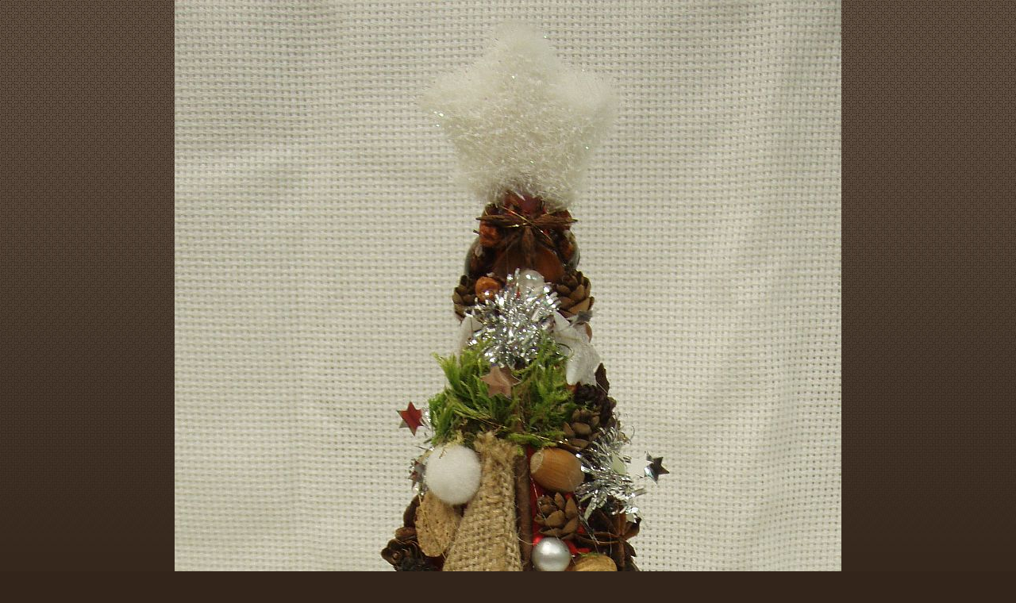

--- FILE ---
content_type: text/html; charset=UTF-8
request_url: https://www.dilny-hp.cz/fotoalbum/vyrobky-chranenych-dilen/dekorace--kvetinace--atd./vanocni-kuzel02.-.html
body_size: 825
content:
<?xml version="1.0" encoding="utf-8"?>
<!DOCTYPE html PUBLIC "-//W3C//DTD XHTML 1.0 Transitional//EN" "http://www.w3.org/TR/xhtml1/DTD/xhtml1-transitional.dtd">
<html lang="cs" xml:lang="cs" xmlns="http://www.w3.org/1999/xhtml">

    <head>

        <meta http-equiv="content-type" content="text/html; charset=utf-8" />
        <meta name="description" content="Informace o sociální službě" />
        <meta name="keywords" content="horni,poustevna,milan,otahal,dilna,chranene,socialne,terapeuticke" />
        <meta name="robots" content="all,follow" />
        <meta name="author" content="<!--/ u_author /-->" />
        <link rel="stylesheet" href="/style.1656677367.1.css" type="text/css" />
        
        <script type="text/javascript" src="https://www001.estranky.cz/user/js/index.js" id="index_script" ></script>
        <title>
            Chráněné a sociálně terapeutické dílny
        </title>

        <style>
          body {margin: 0px; padding: 0px;}
        </style>
    </head>
<body>
    <script language="JavaScript" type="text/javascript">
    <!--
      index_setCookieData('index_curr_fullphoto', 164);
    //-->
  </script>
  <a href="javascript: close();"><img src="/img/original/164/vanocni-kuzel02.jpg" border="0" alt="Vánoční kužel02" width="840" height="1453"></a>

<!-- NO GEMIUS -->
</body>
</html>


--- FILE ---
content_type: text/css
request_url: https://www.dilny-hp.cz/style.1656677367.1.css
body_size: 12325
content:
/*######################################

Coding: UTF-8
Media: all, @rules
Style: L

######################################*/

@media screen, projection {

/*======================================
  COMMON
======================================*/

* { margin: 0; padding: 0; }

body { background: #33251b url("https://s3b.estranky.cz/img/d/1000000100/body.jpg") repeat-x; font: 75%/1.5 Tahoma, sans-serif; text-align: center; color: black; }

hr { display: none; }

table, form { font-size: 100%; }
fieldset { border: 0px; }

a { color: #f35500; }
a:hover { color: #000; }
a img { border: none; }

p { margin: 10px 0; }
center { margin: 25px 0; }

h2 { font-size: 180%; font-weight: normal; }
h3 { font-size: 130%; font-weight: bold; }
h4 { font-size: 100%; font-weight: bold; }

.left { text-align: left; }
.right { text-align: right; }
.center { text-align: center; }
.justify { text-align: justify; }

.left-float { float: left; }
.right-float { float: right; }
img.left-float { margin: 10px 10px 10px 0; }
img.right-float { margin: 10px 0 10px 10px; }

.submit { cursor: hand; cursor: pointer; }

/* cleaners */

.clear { clear: both; height: 0; line-height: 0; font-size: 0; display: none; width: 1px; }
#clear5, #clear6, #clear7, #perex-cont-clear, #gallery-cont-clear, #g-section-cont-clear, #a-section-cont-clear, #article-cont-clear { display: block; }

/*======================================
  STRUCTURE
======================================*/

.accessibility-links { position: absolute; top: -10000em; }

#whole-page { padding-bottom: 20px; }

#document #in-document { background: url(https://s3b.estranky.cz/img/d/1000000100/document.jpg) right top no-repeat; position: relative; width: 752px; _width: 762px; padding-right: 10px; margin: 0 auto; text-align: left; }

#body { background: url("https://s3b.estranky.cz/img/d/1000000100/bodysp.gif") right top repeat-y; float: left; position: relative; z-index: 10; width: 100%; }

/*--------------------------------------
  ADV
--------------------------------------*/

.message { color: white; padding-bottom: 5px; }
#content .message { color: black; }

#mess-ahead { width: 100%; margin: 0; background:  url('https://s3b.estranky.cz/img/d/1000000100/advhead.gif') top left;
  /*min-height:112px; */ }
#mess-ahead img { display: inline; }
#mess-board .inner_frame, #mess-ahead .inner_frame {padding: 5px 0px; width: 100%; margin: 0px auto;}
#mess-ahead iframe {margin: 0 auto;}
.message .inner_frame { padding: 5px 0px; } /* version 0.91 */
.message { text-align: center; }
.message img { border: none; display: block; margin: 0 auto; }

.column .message { margin: 0 0 25px 0; }
.column .message a { color: white !important; }

#content .message { clear: both; margin: 15px 0; }

#mess-square { position: relative; margin: 0 0 20px 0; } /* advertisment under portrait */

#content .hypertext h2 a {font-weight: normal; font-style: normal; font-size: 12px;}
.hypertext .inner_frame div#clanek:after {content: "."; display: block; height: 0; clear:both; visibility: hidden; font-size:0;}
* html .hypertext .inner_frame div#clanek {zoom: 1;}
*:first-child+html .hypertext .inner_frame div#clanek {zoom: 1;}
.hypertext {width: 420px; margin: 15px auto; padding: 5px; overflow: hidden;}
.hypertext .inner_frame {line-height: 1em; margin-top: 3px;}
.hypertext img, .hypertext {border: 1px solid #ddd;}
* html .hypertext {margin-left: 50px;}
#content .hypertext + .hypertext {border-top: 1px solid #fff; margin-top: -16px;}

/*--------------------------------------
  HEADER
--------------------------------------*/

#header { height: 412px; position: relative; z-index: 1; }
#header #header-decoration { background: url(/img/ulogo.926887.jpeg) no-repeat; position: absolute; bottom: 21px; right: 24px; width: 535px; height: 213px; overflow: hidden; }/* here as background-image for header is defined user image. */

h1 { position: absolute; z-index: 2; left: 193px; top: 190px; width: 535px; overflow: hidden; text-align: center; font-family: Tahoma, sans-serif; font-size: 200%; letter-spacing: -1px; }
h1,
h1 a { text-decoration: none; color: white; }
h1 a:hover { color: black; }

/*--------------------------------------
  LEFT COL
--------------------------------------*/
.menu-type-standard li > ul.level_2 {
    display: block !important;
    position: relative;
    margin: 0;
}
.menu-type-standard li > ul.level_2 li {
    border: 0;
    background: transparent !important;
}
.level_2 {
    position: absolute;
    margin-left: 170px;
    margin-top: -19px;
    width: 160px;
}

ul.level_2 li {
    background: white !important;
    border: 1px solid #7E6F5B;
    border-left: 0;
    border-radius: 0 7px 7px 0;
}
#nav-column { position: relative; top: -240px; float: left; width: 170px; position: relative; z-index: 1000; margin-bottom: -240px; }

#nav-column a { color: #33251b; text-decoration: none; }
#nav-column a:hover { text-decoration: underline; }

#navigation { background: url("https://s3b.estranky.cz/img/d/1000000100/nav_b.gif") right bottom no-repeat; position: relative; width: 170px; margin: 0 0 20px 0; padding-bottom: 15px; line-height: 1.3; z-index: 1000;}
*:first-child+html #navigation {padding-bottom: 14px;} /* IE7 bugfix */
#navigation h2 { background: url("https://s3b.estranky.cz/img/d/1000000100/nav_h.gif") no-repeat; _height: 1%; padding: 16px 10px 0 10px; font-size: 100%; color: #9ba832; }
#navigation menu { display: block; list-style-type: none; }
#navigation menu li, #ecategory li {background: url("https://s3b.estranky.cz/img/d/1000000100/nav.gif") left top no-repeat; margin: 0px; display: block; width: 170px; _width: 170px; float: left;}
#navigation menu li.current{font-weight: bold;}
#navigation menu li a, #ecategory li a { word-wrap: break-word; display: block; padding: 16px 10px 1px 10px;}
#ecategory ul li ul {
  padding-left: 15px;
}
#ecategory ul li ul li {
  background: none;
}
#ecategory ul li ul li a {
  padding-top: 5px;
}
#navigation menu > li:nth-of-type(1) { background-image: url("https://s3b.estranky.cz/img/d/1000000100/nav_top-h.gif"); }
#navigation menu li a { text-decoration: none; }
#navigation menu li a:hover {  }

#stats .inner_frame {background: url("https://s3b.estranky.cz/img/d/1000000100/nav_top-h.gif") no-repeat; padding: 15px 10px; }
#stats th, #stats td { text-align: left; font-weight: normal; font-size: 12px; padding: 2px;}

.column { width: 170px; }
.column .section { position: relative; z-index: 10; background: url("https://s3b.estranky.cz/img/d/1000000100/nav_b.gif") left bottom no-repeat; position: relative; width: 170px; margin: 0 0 20px 0; padding-bottom: 15px; line-height: 1.3; }
.column .section .inner_frame { position: relative; overflow: hidden; }

.column h2 { background: url("https://s3b.estranky.cz/img/d/1000000100/nav_h.gif") no-repeat; _height: 1%; padding: 16px 10px 0 10px; font-size: 100%; color: #9ba832; }
.column ul { display: block; list-style-type: none; }
.column li { background: none; padding: 0; }
.column li a { display: block; width: 150px; _width: 170px; overflow: hidden; padding: 17px 10px 0 10px; }
.column li a.menutyp_first { background-image: url("https://s3b.estranky.cz/img/d/1000000100/nav_top-h.gif"); }

#languages a {margin: 0 5px;float:left;}

#portrait { background: none; width: 152px; position: relative; left: 31px; top: -29px; margin-bottom: -10px; _margin-bottom: 0; }

/* html #portrait { background: url("https://s3b.estranky.cz/img/d/1000000100/portrait-corner.png") right bottom no-repeat; padding-bottom: 9px; } */

#portrait h2 { position: static; background: url("https://s3b.estranky.cz/img/d/1000000100/portrait-t.png") left top no-repeat; overflow: hidden; height: 36px; margin: 0; padding: 0; text-indent: -100em; line-height: 200em; vertical-align: super; }

* html #portrait h2 { background: none; filter: progid:DXImageTransform.Microsoft.AlphaImageLoader(src="https://s3b.estranky.cz/img/d/1000000100/portrait-t.png", sizingMethod="crop"); } /* filter - relativni cesta vzhledem k HTML */
#portrait .inner_frame { background: url("https://s3b.estranky.cz/img/d/1000000100/portrait.png") left bottom no-repeat; padding: 0 0 15px 7px; text-align: center; }
* html #portrait .inner_frame { position: relative; height: 1%; padding-bottom: 6px; background: none; filter: progid:DXImageTransform.Microsoft.AlphaImageLoader(src="https://s3b.estranky.cz/img/d/1000000100/portrait.png", sizingMethod="crop"); } /* filter - relativni cesta vzhledem k HTML */
* html #portrait img { margin-bottom: -3px; }

#last-gallery { padding: 0 0 15px 0; overflow: hidden; }
#last-gallery .inner_frame { background: url("https://s3b.estranky.cz/img/d/1000000100/nav_top-h.gif") no-repeat; }
#last-gallery .inner_frame span { display: block; padding: 2px 10px; }
#last-gallery .inner_frame span a { text-decoration: underline; }
#last-gallery .inner_frame span a:hover { text-decoration: none; }
#last-gallery .wrap-of-wrap { text-align: center; }
#last-gallery .wrap-of-photo { padding: 22px 0 5px 0; }
#last-gallery img { border: 2px solid #897a66; }

#search { background: url("https://s3b.estranky.cz/img/d/1000000100/search.png") no-repeat; position: absolute; top: -53px; left: 513px; width: 197px; height: 31px; }
#search h2 { display: none; }
#search .inner_frame { position: static; padding: 0; }
#search fieldset { border: none; }
#search input#key { border: none; background: transparent; width: 119px; height: 16px; margin: 2px 0 0 23px; =margin-top: 1px; }
#search input#sendsearch { border: 1px solid #BBC927; border-radius: 4px; -moz-border-radius: 4px; -webkit-border-radius: 4px; background: #9EA919 url('https://s3b.estranky.cz/img/d/1000000100/sendsearch.png') repeat-x 0 0;  color: White; cursor: pointer; display: block; font-size: 10px; font-weight: bold; line-height: 14px; position: absolute; left: 148px; top: 0; height: 20px; padding: 0 2px; overflow: hidden; padding: 1px 2px 4px 2px; text-transform: lowercase;}
* html #search input#sendsearch {border: none; padding: 0;}  /* IE 6 */
*:first-child+html #search input#sendsearch {border: none; padding: 0;}  /* IE 7 */

#calendar { position: relative; background: none; left: 23px; padding: 0; text-align: center; font-size: 90%; height: 177px; }
#calendar h2 { display: none; }
#calendar .inner_frame { background: url("https://s3b.estranky.cz/img/d/1000000100/calendar.png"); position: absolute; left: 0; top: 0; width: 153px; height: 149px; _width: 161px; _height: 177px; padding: 28px 0 0 8px; _padding-top: 31px; }


* html #calendar .inner_frame { background: none; filter: progid:DXImageTransform.Microsoft.AlphaImageLoader(src="https://s3b.estranky.cz/img/d/1000000100/calendar.png", sizingMethod="crop"); } /* filter - relativni cesta vzhledem k HTML */
#calendar caption { display: none; }
#calendar table { width: 120px; margin: 0 auto; text-align: center; color: white; }
#calendar thead,
#calendar a { color: #9ba832; }
#calendar #archive-days { color: #f35500; }
#calendar td,
#calendar th { padding: 0; }
#calendar .archive-nav-c { font-weight: bold; }
#calendar a { text-decoration: underline; }
#calendar a:hover { text-decoration: none; }

/*--------------------------------------
  BREADCRUMB
--------------------------------------*/

#breadcrumb-nav { position: relative; top: -2px; width: 100%; overflow: hidden; margin: 0 0 18px 0; font-size: 90%; }
#breadcrumb-nav span {  }

/*--------------------------------------
  CONTENT
--------------------------------------*/

#content { background: white; position: relative; float: right; display: inline; width: 540px; _width: 562px; padding: 0 21px; _padding-left: 0px; overflow: hidden; }

#perex { margin: 15px 0; border-bottom: 1px solid #ffd3bc; }

#articles { width: 100%; overflow: hidden; }

#articles h2,
#folders h2,
#gallery h2,
#photo-album h2,
#photos h2,
#block-comments h2#comments,
h3.section_sub_title, #eshop .products h2 { margin: 0 0 20px 0; }
#archive h2 { margin: 20px 0; }

#articles h3,
#archives h3 { margin: 0 0 20px 0; }

#articles .article,
#archive .article { margin-bottom: 35px; }

.article .editor-area h1,
.article .editor-area h2,
.article .editor-area h3,
.article .editor-area h4,
.article .editor-area h5,
.article .editor-area h6,
.article .editor-area ul,
.article .editor-area ol { margin: 10px 0; }

#articles .article h2,
#archive .article h2 { margin: 10px 0 0 0; font-size: 140%; font-weight: bold; color: #33251b; line-height: 1.2; }
#articles .article h2 a,
#archive .article h2 a { text-decoration: underline; }
#articles .article h2 a:hover,
#archive .article h2 a:hover {  }
#articles .article span.span-a-title { line-height: 1.5; }

p.first, div.first { margin-top: 0; }
strong.date { display: block; margin-bottom: 10px; font-size: 90%; color: #887a66; }

#articles .article .editor-area,
#archive .article .editor-area { width: 100%; overflow: hidden; }

.under-article { clear: both; margin: 10px 0 15px 0; padding: 0 0 5px 0; color: #897a66; border-bottom: 1px solid #ffd3bc; }
.under-article strong { font-weight: normal; }

#articles .section_sub_title { margin: 20px 0 15px 0; }
#section_subsections { color: #897a66; }
#section_subsections .section_article { background: #f6f2ec; border-bottom: 1px solid white; padding: 5px 10px; }
#section_subsections h3 { margin: 0; font-size: 100%; }

#content ul, #content ol { margin-left: 30px; }
#content li { margin: 5px; }

#content .editor-area table { border: none; border-collapse: collapse; }
#content .editor-area table th,
#content .editor-area table td { background: #f6f2ec; border: 1px solid white; }

#content .editor-area hr { display: block; }

/* COMMENTS -------------------------*/

#block-comments form { width: 490px; margin: 15px 0; padding: 0 0 10px 0; }
#block-comments fieldset { border: none; width: 100%; overflow: hidden; padding: 0; }
#block-comments fieldset span { color: #c00; display: block; padding: 8px 0; font-weight: bold; }
#block-comments legend { =position: relative; font-size: 100%; font-weight: bold; margin-bottom: 5px;}
#block-comments legend span { border-bottom: 1px solid #e9e2d8; display: block; width: 450px; padding: 0 0 3px 0; color: #33251b; }
#block-comments form dl{margin-top: 10px;}
#block-comments form dt { margin-bottom: 5px; width: 50px; clear: left;float:left; }
#block-comments form dt#validation-dt { padding-bottom: 0; }
#block-comments form dd { overflow: hidden; padding: 0; margin-bottom: 5px; }
#block-comments input,
#block-comments textarea,#block-comments input#c_title { border: 1px solid #ccc; width: 436px; font-family:Tahoma,Arial,sans-serif; font-size:13px;  padding: 2px 1px; }
#block-comments input#validation { float: left; width: 250px; margin: 0; }
#block-comments input.submit { border: 1px solid; border-color: #33251b; border-right-color: #baad9c; border-bottom-color: #baad9c; background: #635646; width: 7em; margin: 0; padding: 5px 0; font-family: Tahoma, sans-serif; font-weight: bold; color: white; }

#block-comments .comment { margin: 20px 0; }
#block-comments .comment-headline { color: #897a66; }
#block-comments .comment-headline h3 { display: inline; margin: 0; font-size: 100%; font-weight: bold; }
#block-comments .comment-headline b, .comment-headline i { font-style: italic; font-weight: normal; }

#block-comments form dd input{width: 190px;} 
#block-comments form dd input#c_validation{float:left;margin-left:50px;} 
#block-comments form dd div#c_validation_div{text-align:right;} 
#block-comments form dt#validation-dt{margin-left:50px;margin-top:33px;position:absolute;width:180px;}
#block-comments form input.submit {margin-left: 50px;}

/* PHOTOGALERIES -----------------------*/

#folders, #gallery, #photos, #slide { float: left; width: 100%; overflow: hidden; }

#folders { margin: 0 0 25px 0; }
#folders h2 { margin: 0 0 15px 0; }
#folders .editor-area { margin: 0 0 15px 0; }
#folders .album { background: #f6f2ec; border-bottom: 1px solid white; padding: 5px 10px; }
#folders .album div { overflow: hidden; }

#photos h3#photos-title { clear: both; margin: 15px 0; }

#gallery { margin: 0 0 25px 0; }
#gallery h2 { margin: 0 0 15px 0; }
.folder { float: left; background: #f6f2ec; border-bottom: 1px solid white; padding: 5px 10px; }
.folder .photo-wrap { border: none; background: none; position: static; float: left; display: block; width: 100px; height: auto; margin: 10px 0 0 0; text-align: center; }
.folder .photo-wrap div { border: none; display: block; }
.folder .photo-wrap a { position: static; }
.folder .photo-wrap a img { border: 5px solid white; position: static; }
.folder .folder-info { float: left; width: 400px; _width: 420px; overflow: hidden; padding: 7px 10px; }
.folder-info h3 { margin: 0 !important; }

#photos #block-comments { clear: both; padding: 15px 0 0 0; }
#photos h3 { margin: 15px 0; }
#photos .editor-area { margin: 20px 0; }

#slide #click { background: #f6f2ec; }
#slide h3 { margin: 10px 0 2px 0; padding: 8px 13px; text-align: center; color: #33251b; }
.slide-img { text-align: center; }
#click img { border: 10px solid white; }
#click p { margin: 15px 20px 0 20px; padding: 0 0 15px 0; }

.slidebar { margin: 15px 0; width: 100%; overflow: scroll; white-space: nowrap; }
.slidebar a img { border: 5px solid #e7ded3; }

#thumbnav { width: 100%; overflow: hidden; margin: 15px 0; }

#timenav,
.slidenav { background: #f6f2ec; margin: 15px 0; padding: 10px; text-align: center; }
.slidenav br, #thumbnav br { line-height: 0; height: 0; clear: both; }
.slidenav .back { float: left; }
.slidenav .forward { float: right; }

/*--------------------------------------
  FOOTER
--------------------------------------*/

#footer { background: white url("https://s3b.estranky.cz/img/d/1000000100/footer.jpg"); position: relative; float: right; width: 582px; height: 229px; padding: 0; overflow: hidden;}
#footer .inner_frame { position: absolute; left: 21px; bottom: 60px; width: 541px; }
#footer .inner_frame p { margin: 0; }
#footer .inner_frame a.accessibility-link-up { white-space: nowrap; }
#footer .inner_frame p + p {margin-top: 5px;}
#footer .inner_frame p + p a {margin-right: 5px;}

/**  FIX PACKAGE
 ******************************************************************************/


#links a, #photo-album-nav a {background: url("https://s3b.estranky.cz/img/d/1000000100/nav.gif") left top no-repeat;}
#links li:nth-of-type(1) a {
background:transparent url("https://s3b.estranky.cz/img/d/1000000100/nav_top-h.gif") no-repeat scroll left top !important;
}

#fb-likebox-feed .inner_frame, #photo-album-nav li:nth-of-type(1) a, #languages .inner_frame, #rss-nav a, #links .inner_frame .first, #mail-list .inner_frame, #last-photo .inner_frame, #contact-nav .inner_frame { background: url('https://s3b.estranky.cz/img/d/1000000100/nav_top-h.gif') no-repeat top left !important;}
.own-code-nav .inner_frame { background: url('https://s3b.estranky.cz/img/d/1000000100/nav_top-h-big.gif') no-repeat top left !important;}
#contact-nav address{ padding: 10px;}

.own-code-nav .inner_frame, #mail-list .inner_frame, #languages .inner_frame, #last-photo .inner_frame { padding: 20px 10px 0px 10px;}
#fb-likebox-feed .inner_frame { padding: 18px 0 0 1px; }

#sky-scraper-block { 
    position: absolute;
    right: -300px;
    text-align: center;
    width: 300px;
    top: 0; 
}
#sticky-box {
  position: -webkit-sticky;
    position: sticky;
  top: 0;
  right: 0;
}
#leaderboard-top {
  display: none!important;
  margin: 0 auto 15px;
   width: 85%;
}
@media(min-width: 991px) {
  #leaderboard-top {
    display: block!important;
  }
}
#m-leaderboard-top {
  display: block!important;
}
@media(min-width: 991px) {
  #m-leaderboard-top {
    display: none!important;
    margin: 0 auto 15px;
    width: 100%;
  }
}
#m-square-1 {
  display: block!important;
  margin: 5px auto;
  width: 95%;
}
@media(min-width: 991px) {
 #m-square-1 {
    display: none!important;
  }
}
#square-1 {
  display: none!important;
}
@media(min-width: 991px) {
 #square-1 {
    display: inline-block!important;
  }
}

#m-sticky {
  display: inline-block;
}
@media(min-width: 991px) {
  #m-sticky {
      display: none!important;
  }
}
html > body #mess-skyscraper span.adv-title, html > body #mess-skyscraper div.inner_frame { margin: 0!important; }
#mess-skyscraper, #mess-rectangle {margin-bottom:10px;}

#shifter #shifter_wrap:after {content: "."; display: block; height: 0; clear:both; visibility:hidden; font-size:0;}
* html #shifter #shifter_wrap {zoom: 1;}
*:first-child+html #shifter #shifter_wrap {zoom: 1;}
#shifter #shifter_wrap #shifter_footer .span3 {background: #fff; border: 2px solid #867a6c; padding: 0px 3px 3px;
-webkit-border-top-left-radius: 8px; -webkit-border-bottom-left-radius: 8px; -moz-border-radius-topleft: 8px; -moz-border-radius-bottomleft: 8px; border-top-left-radius: 8px; border-bottom-left-radius: 8px;}
#shifter div#shifter_title h3 {margin: 5px 0; color: #fff;}
#shifter .span3 .category a {font-size: 13px;}
#shifter #shifter_wrap #shifter_footer .category {border-bottom: 1px solid #ffd3bc; font-weight: bold;}
#shifter #shifter_wrap #shifter_footer .span3 h4 {padding: 2px 0; line-height: 1.5em;}
#shifter #shifter_wrap #shifter_footer .span3 h4 a {color: #887a66;}
#shifter #shifter_wrap #shifter_footer .span3 h4 a:hover {color: #000;}
#shifter #shifter_title h3#shifter_t_2 {margin-right: 291px;}
* html #shifter #shifter_title h3#shifter_t_2 {margin-right: 145px;}
#shifter #shifter_wrap #shifter_terms a:hover {text-decoration: none;}

/******************************************************************/

/* ----------- Facebook------------ */

/* ----------- Like ----------- */
.fb_edge_widget_with_comment{margin:5px 0px;}


#thumbnav, #photos, #preview-folder{overflow:hidden;}
#photos .photo-wrap, #preview-folder .box, #thumbnav .box{background:#F6F2EC;border:0px solid #95D001; float:left; width:90px; height:90px; margin:2px 0px 2px 4px; _width:92px; _height:92px;}
#photos .photo-wrap{margin:10px 3px 0;}
#thumbnav .box{margin:1px 8px;}
* html #thumbnav .box{margin:0px;}
#photos .photo-wrap div, #preview-folder .box div, #thumbnav .box div{height:90px; width:90px; text-align:center; _height:92px; _width:92px; display:table; =position:relative; overflow:hidden;}
#thumbnav .box div a, #photos .photo-wrap div a, #preview-folder .box div a{=margin:2px 0px 0px 0px; height:100%; =height:auto; background-image:none; border:0px solid #f7b1a5; =position:absolute; =top:50%; =left:50%; display:table-cell; vertical-align:middle;}
#thumbnav .box div a, #photos .photo-wrap div a, #preview-folder .box div a{=border:none;}
#thumbnav .box div a img, #photos .photo-wrap div a img, #preview-folder .box div a img{=position:relative;  =top:-50%; =left:-50%; border:0px solid #FFF;}

/******************************************************************/

#folders, #photos, #articles .article { padding: 0px; }

.list-of-pages{ text-align: center; position: relative; width: 100%; display: block;}
.list-of-pages .previous{ position: absolute; left: 0px; top: 0px;}
.list-of-pages .next{ position: absolute; right: 0px; top: 0px;}

#mail-list .inner_frame, #last-photo .inner_frame, #languages .inner_frame { text-align: center; }
#send-mail-list { margin-top: 4px; }
#mail-list #mail-list-message .message {color: #666 !important;}

menu li.submenu-over { position: relative; z-index: 9999; }

menu li ul.submenu, menu li ul.click, menu li ul.classic { display: none; }

menu li.submenu-over ul.onmouse, menu li:hover ul.onmouse{ display: block; }

menu li.submenu-over ul.click { display: block;}

menu li.submenu-over ul.click li { background: none !important; }

/*background: url("https://s3b.estranky.cz/img/d/1000000100/nav.gif") left top no-repeat;*/

menu li.submenu-over ul.click li a { padding: 15px 5px 0px 20px !important; color: #444 !important;}

menu li.submenu-over ul.onmouse, menu li:hover ul.onmouse{
  position: absolute;
  top: 10px;
  left: 169px;
  background: #F6F2EC;
  width: 170px;
  border: 1px solid #fff;
  overflow: hidden;
  padding: 0px;
}
menu li.submenu-over ul.onmouse li, menu li:hover ul.onmouse li{
  padding: 2px;
  margin: 0px;
  float: none;
  display: block;
  border: 0px !important;
  background: none !important;
}

#navigation menu li.submenu-over ul.onmouse li a, #navigation menu li:hover ul.onmouse li a{
  margin: 0px;
  border: 0px;
  display: block;
  height: auto;
  line-height: auto;
  padding: 6px !important;
  float: none;
  white-space: normal;
  background: none !important;
}

menu li.submenu-over ul.onmouse li a:hover, menu li:hover ul.onmouse li a:hover{
  color: #fff;
  border: 0px;
  text-decoration: underline;
  background-image: none;
}

.level1 p { padding-left: 15px;} .level1 .comment-headline { padding-left: 20px !important;}
.level2 p { padding-left: 30px;} .level2 .comment-headline { padding-left: 35px !important;}
.level3 p { padding-left: 45px;} .level3 .comment-headline { padding-left: 50px !important;}
.level4 p { padding-left: 60px;} .level4 .comment-headline { padding-left: 65px !important;}
.level5 p { padding-left: 75px;} .level5 .comment-headline { padding-left: 80px !important;}
.level6 p { padding-left: 90px;} .level6 .comment-headline { padding-left: 95px !important;}
.level7 p { padding-left: 105px;} .level7 .comment-headline { padding-left: 110px !important;}
.level8 p { padding-left: 120px;} .level8 .comment-headline { padding-left: 125px !important;}
.level9 p { padding-left: 135px;} .level9 .comment-headline { padding-left: 140px !important;}


#send-mail-list{margin: 5px 0;padding: 2px 6px;_padding: 0px;}


html>body #folders .folder .photo-wrap { position: absolute; }
html>body #folders .folder .folder-info { margin-left: 120px;}
*:first-child+html #folders .folder .photo-wrap { position: static; }
*:first-child+html #folders .folder .folder-info { margin-left: 0px;}

/* title aligment */
h1.head-left {
  text-align: left;
  padding-left: 10px;
}
h1.head-center {
  text-align: center;

}
h1.head-right {

  text-align: right;
  width: 525px;
}

#ajax-container_preview{
 z-index: 999999;
}

#photos .photo-wrap { margin: 8px;}

/* IE 6 fixes  */
* html #photos .photo-wrap {margin: 8px 5px;}
* html .column .own-code-nav .inner_frame {width: 170px !important;}
* html .column .own-code-nav .inner_frame textarea {width: 150px !important;}

#photo-album h2 { margin-bottom: 20px !important; }
#footer a.eoldal-footer {top: 4px !important;}
#mail-list-key {width: 90%;}
/******************************************************************************/

/* Facebook addons */
#fb_likebox_width {width: 188px;}
#fb_likebox_width iframe {background: White;}

/* Eshop */

#login .inner_frame, #nav-basket .inner_frame, #logged .inner_frame{
  background: url('https://s3b.estranky.cz/img/d/1000000100/nav_top-h-big.gif') no-repeat top left !important;
}
#basket_preview_form tbody tr td{
  border-top: 1px solid #33251B;
  padding: 2px 3px;
}
#confirm tbody tr td, #confirm tbody tr th, #orderdone tbody tr th, #orderdone tbody tr td {
  border-bottom: 1px solid #33251B;
  padding: 1px;
}
.settings tr td label, .contact-info tr td label, .login-info fieldset p label  {
  width: 101px; 
  display: block;
}
#billing_address #sameaddress + label, #account_info #individual + label, #account_info #firm + label {
  width: auto; 
  display: inline;
}
* html #billing_address label {
  width: auto; 
  display: inline;
}
#eshop .login-info input.submit {
  margin-top: 5px;
}
.login-info, .contact-info {
  border: 1px solid black;
  padding: 7px 0;
}
.login-info fieldset, .contact-info fieldset {
  padding: 0px 7px 6px 7px;
}
#eshop .registration {
  border: none;
}
#eshop .registration fieldset {
  padding: 0;
}
.login-info fieldset p {
  margin: 0;
}
.login-info fieldset p label {
  float: left;
  padding: 2px 0;
}
#eshop .contact-info h4 {
  font-size: 13px;
}
#eshop #articles h3 {
  margin: 15px 0 2px 0;
}
#eshop .products .article .editor-area {
  text-align: justify;
  padding: 5px 2px;
  line-height: 1.50em;
  _line-height: 1.30em;
  width: 125px;
}
#eshop .products .article, #product-comments .validatin-images-set a {
  margin-right: 5px;
}
#eshop .article .price {
  padding: 2px 0px;
}
#eshop .products .article h3 {
  font-size: 1.1em;
}
#eshop .article .photo-wrap{
  margin-top: 1px;
}
#eshop #photo-detail .photo-wrap {
  background-color: #F6F2EC;
  margin-right: 3px;
  margin-top: 3px;
}
#eshop .article .photo-wrap, #eshop .article .price, #eshop #photo {
  background-color: #F6F2EC;
}
#content #eshop #basketpayments ul, #content #eshop #baskettransport ul {
  margin: 0 30px 0 0;
}
#eshop #product .wrap h2 {
  line-height: 1.2em;
  margin-bottom: 15px;
}
#content #eshop #basket_preview_form ul li {
  border-bottom: 1px solid #FFF;
  background: #897A66; 
  color: #FFF;
}
#content #eshop #basket_preview_form ul li div {
  background: #FFF;
  margin-left: 0 !important;
  padding-left: 22px;
  *padding-left: 29px;
  color: #000;
}
#login form div input, #eshop input, #confirm fieldset .right p {
  margin: 1px 0;
}
#steps {
  margin: 25px 0;
}
#content #steps ul li {
  color: #000;
  border: 1px solid #33251B;
  font-size: 120%;
  margin: 0 5px;
  text-align: center;
  width: 50px;
  border-radius: 11px 11px 11px 11px;
}
#content #steps ul li.active {
  color: #F35500;
  font-weight: bold;
  background-color: #000;
}
#eshop table {
  border-collapse: collapse;
}
#content #eshop li, #confirm .right p {
  margin: 0;
}
#login .inner_frame, #nav-basket .inner_frame, #logged .inner_frame {
  padding: 21px 10px 0 21px;
}
#eshop .submit {
  background: none repeat scroll 0 0 #33251B;
  border-color: #33251B #BAAD9C #BAAD9C #33251B;
  border-style: solid;
  border-width: 1px;
  color: white;
  padding: 4px;
  *padding: 0;
}
#eshop .settings h3, #eshop .registration h3, #eshop .contact-info h3 {
  margin: 15px 0 5px;
}
#eshop .products h2 { 
  border-bottom: 1px solid #FFD3BC;
}
#eshop #articles #product h2, #eshop #perex {
  padding-top: 0;
}
#eshop #panel {
  width: 540px;
}
#login form div input {
  width: 96px;
}
#eshop #product-info table tbody tr td {
  min-width: 80px;
  padding: 2px 3px 2px 1px;
  vertical-align: top;
}
#eshop #product-comments .validation .validatin-images-set input, #eshop #product-comments fieldset.validation .validatin-images-set input#c_validation {
  width: 190px;
}
#confirm fieldset.validation .validatin-images-set input, #eshop .article .price {
  margin-top: 5px;
}
#block-comments div.validatin-images-set{
  text-align: right;
  width: 490px;
}
#block-comments input#c_validation, #eshop #basket_preview_form fieldset p input, #eshop #photo-detail .photo-wrap{
  float: left;
}
#product-comments #block-comments form dt#validation-dt {
  margin-left: 50px;
  margin-top: 33px;
  position: absolute;
  width: 180px;
}
#product-comments #block-comments form dd input#c_validation, #product-comments form dl  {
  margin-left: 0;
  margin-top: 0;
}
#product-comments #block-comments input.submit {
  width: 10em;
  clear: both;
}
#login form p a {
  padding-top: 3px;
}
#product-comments #block-comments form dd, #product-comments #block-comments fieldset.validation {
  overflow: visible;
}
#eshop #product-comments fieldset.validation {
  width: 500px;
}
#eshop #product-comments fieldset.validation .validatin-images-set img, #eshop #basket_preview_form fieldset p a {
  float: right;
}
#product-comments #block-comments DIV.validatin-images-set {
  *width: 440px;
}
#login form a {
  _padding-top: 3px;
  _line-height: 1.2em;
}
#login {
  _color: black;
}
#login .inner_frame {
  _padding-bottom: 0px;
}
* html #login .inner_frame, * html #languages .inner_frame {
    zoom: 1;
}
#login input.submit {
  float: none;
  padding: 2px;
  *padding: 0;
}
#login label {
  width: auto;
  float: none;
  margin-top: 2px;
}
#login form div input {
  _width: 130px;
}
#nav-basket p  {
  _margin-bottom: 0;
}
#login .inner_frame p {
    margin: 5px 0;
}
#eshop fieldset.validation {
  _width: 230px;
}
#ecategory > li:nth-of-type(1) {
  background-image: url("https://s3b.estranky.cz/img/d/1000000100/nav_top-h.gif"); 
}
#basket_preview_form tr td.price, #basket_preview_form tr.border_fix td, #eshop #articles #product h2, #eshop #perex {
  border: none;
}
#basket_preview_form td.price {
  font-size: 14px;
  padding-bottom: 15px;
}
#basketpayments h3, #baskettransport h3, #contactaddress h3, #deliveraddress h3 {
  margin-bottom: 10px;
}
#basketpayments, #baskettransport {
  margin: 25px 0 10px;
}
#eshop .validation label {
  font-size: 95%;
}
#content #eshop #basketpayments ul li input, #content #eshop #baskettransport ul li input {
  margin: 3px 2px 0 3px;
}
#eshop #product-comments .validation label {
  font-size: 100%;
}
#product-comments .comment-headline h3 {
  margin-right: 15px;
}
#eshop #basket_preview_form fieldset p input {
  margin: 0 5px 0 0;
}
#eshop #basket_preview_form fieldset p a {
  text-decoration: none;
  font-size: 13px;
  padding: 2px 5px;
  *padding: 0 5px;
}
#eshop #basket_preview_form fieldset p a:hover {
  text-decoration: none;
  color: white;
}
#product-detail p {
  margin: 5px 0;
}
#eshop #basket input.amount {
  top: 0;
  height: 16px;
}
#product-comments form dt {
  width: 53px;
}
#product-comments dd textarea {
  width: 433px;
}
#eshop .registration fieldset p, #eshop .settings p, #eshop .contact-info p {
  margin: 15px 0 10px;
}
#eshop .contact-info p {
  margin: 5px 0 10px 7px;
}
#eshop .gennewmail p input {
  width: 197px;
}
#confirm .right p.price {
  margin: 4px 0 20px;
}
#confirm .validation {
  margin-bottom: 15px;
}
#eshop .settings input, #eshop .settings label, #eshop .contact-info input, #eshop .contact-info label, #eshop .registration p input, #eshop .registration p label {
  vertical-align: middle;
}
#eshop .gennewmail p input.submit {
  width: auto;
}
#eshop .order_account #basket_preview_form {border-bottom: 1px solid #33251B;}
#eshop .order_account #basket_preview_form th {padding: 4px;}
#paging {
  clear: both;
  border: solid #FFD3BC;
  border-width: 1px 0;
  padding: 5px 0;
}
#paging a, #paging span {
  padding: 0px 0px;
  background: #F6F2EC;
  border-radius: 3px;
  text-decoration: none;
  display: inline-block;
  margin: 0 2px;
  border: 1px solid #e2c69c;
  width: 18px;
  height: 18px;
}
#paging span {
  background: white;
}
#paging a#next, #paging a#previous {
  background: none;
  border: none;
  padding: 2px 7px;
  margin: 0 10px;
}


#product-search input {vertical-align: middle;}
#product-search input#product-search-text {border: 1px solid #CCC; font-family: Tahoma,Arial,sans-serif; font-size: 13px; width: 220px; padding: 0 5px; height: 28px;}
#product-search input.submit {padding: 0 20px; height: 30px; font-weight: bold;}
#product-search #product-search-form {margin: 10px 0 25px;}
#product-search input#product-search-text {padding/*\**/: 6px 5px 0\9}
#product-search input#product-search-text {height/*\**/: 22px\9}
* html #product-search input#product-search-text {padding: 6px 5px 0; height: 30px;}
#eshop #confirm td.title {width: 36%;}

#eshop #basket_preview_form td.title {width: 34%;}
#eshop #basket_preview_form td.coupon input.couponText {padding: 3px 2px;}

}

@media screen and (-ms-high-contrast: active), (-ms-high-contrast: none) {
   #product-search input#product-search-text {height: 28px; padding: 0 5px;} 
}


@media print {  }
/******************************************************************************/
/*----------------------------------------------------------Navigation bar style----------------------------------------------------------*/
@media screen,projection{
#nav-cover{height:32px !important; padding-bottom:16px;background:  url('https://s3b.estranky.cz/img/d/1000000100/advhead.gif') top left; }
} 


/* Responsive */

.menu-toggle {
  position: absolute;
  margin-top: 10px;
  right: 10px;
  border: 0;
  outline: 0;
  padding: 0;
    padding-bottom: 6px;
  cursor: pointer;
  min-height: 35px;
  display: none;
  background: transparent;
  z-index: 99999;
}
.menu-toggle span {
  border-top: 5px #9ba82d solid;
    width: 30px;
    margin: 2px 0;
    display: block;
    transition: 0.3s all linear;
}
.menu-toggle.menu-active span:nth-of-type(1) {
  opacity: 0;
}
.menu-toggle.menu-active span:nth-of-type(2) {
  transform: rotate(45deg);
}
.menu-toggle.menu-active span:nth-of-type(3) {
  transform: rotate(-45deg);
  margin-top: -7px;
}

@media only screen and (max-width: 1100px) {
  
  #whole-page {
    padding-bottom: 0;
  }
  #document #in-document {
    width: 100%;
    max-width: 752px;
    background: white;
    padding: 0;
  }
  h1{
    width: 100%;
    left: 0;
      box-sizing: border-box;
        padding: 0 24px;
        top: 70px;
        background: rgba(0,0,0,0.5);
  }
  #search {
    display: none;
  }
  #header {
    height: 280px;
  }
  #header #header-decoration {
    width: 100%;
    right: 0;
    background-size: cover !important;
  }
  #content {
    width: 100%;
    box-sizing: border-box;
  }
  #footer {
    width: 100%;
      background-size: 100% 100%;
      padding-bottom: 30px;
        display: table;
        height: auto;
  }
  #footer .inner_frame {
      position: static;
      padding: 20px;
      box-sizing: border-box;
      width: 100%;
      bottom: auto;
  }
  #body {
    position: static;
  }
  #nav-column {
    position: static;
    margin-bottom: 0;
    width: 100%;
  }
  #navigation {
      background: none;
      position: absolute;
      top: 0px;
      width: 100%;
  }
  #navigation menu li, #ecategory li {
    width: 100%;
    background: white;
  }
  #navigation menu > li:nth-of-type(1) {
    background: white;
  }
  #navigation h2 {
    padding: 16px 10px;
    background: #191919;
  }
  .column {
    width: 100%;
  }
    .column > .inner_frame {
        display: flex;
        flex-wrap: wrap;
        justify-content: flex-start;
    }
    .column .section {
      background: none;
      width: 45%;
      float: left;
      margin: 0 2.5%;
      clear: none;
      box-sizing: border-box;
      padding: 5px 0;
    }
  .column h2 {
    padding: 16px 10px;
    background: #191919;
  }
  #fb-likebox-feed .inner_frame, #photo-album-nav li:nth-of-type(1) a, #languages .inner_frame, #rss-nav a, #links .inner_frame .first, #mail-list .inner_frame, #last-photo .inner_frame, #contact-nav .inner_frame {
    background: white !important;
  }
  #links a, #photo-album-nav a {
    background: white;
    border-bottom: 1px solid #CCC;
  }
  .column li a {
    width: 100%;
  }
  #stats .inner_frame {
    background: none;
  }
  .own-code-nav .inner_frame {
      background: none !important;
    }
  #calendar {
    left: 0;
    padding-bottom: 20px;
    height: auto;
  }
  #calendar h2 {
      display: block;
    }
  #calendar .inner_frame {
    position: relative;
    margin: auto;
  }
  #mail-list-key {
    border: 1px solid #CCC;
    padding: 5px;
  }
  menu li {
      text-align: center;
        border-bottom: 1px solid black;
        padding: 10px 0;
        font-size: 14px;
  }
  .menu-toggle {
      display: block;
  }
  #navigation menu {
    display: none;
  }
  #navigation.menu-active menu {
    display: block;
  }
  .level_2 {
    display: none !important;
  }

}

@media only screen and (max-width: 991px) {
    
    #whole-page {
    overflow: hidden;
  }
  body {
    width: 100% !important;
  }
    
}

@media only screen and (max-width: 600px) { 

  .column .section {
    width: 100%;
      margin: 5px 0;
  }

}
/* ------------- CUSTOM GALLERY ---------------- */
/* INIT SLIDER STYLES  */
.initSlider,
.initSlider *,
.initSlider *::after,
.initSlider *::before {
  -webkit-box-sizing: border-box;
  box-sizing: border-box;
}

 

.slide.hide,
.slide.hideSlide {
  display: none !important;
}

 

.initSlider {
  position: relative;
  z-index: 1;
  display: inline-block;
  width: 100%;
  height: 100%;
  overflow: hidden;
  opacity: 1;
}
.initSlider .firstImg {
  position: absolute;
  top: 0;
  bottom: 0;
  right: 100%;
}

 

.initSlider .lastImg {
  position: absolute;
  top: 0;
  bottom: 0;
  left: 100%;
}
.initSlider img {
  -webkit-user-select: none;
  -moz-user-select: -moz-none;
  -moz-user-select: none;
  -ms-user-select: none;
  user-select: none;
  -webkit-touch-callout: none;
  -webkit-user-drag: none;
  user-drag: none;
}

 

.initSlider .slide {
  position: relative;
  display: inline-block;
  float: left;
  overflow: hidden;
  text-align: center;
}

 

.initSlider .slide a {
  z-index: 55;
}

 

.initSlider .containerGallery {
  position: relative;
  display: inline-block;
}

 

.initSlider .slider__arrow {
  position: absolute;
  top: 0;
  bottom: 0;
  width: 40px;
  background: rgba(0, 0, 0, 0.4);
}
/* end INIT SLIDER STYLES */

 

/* SLIDER GALLERY STYLES  */
@media screen and (-webkit-min-device-pixel-ratio:0) { 
  body[data-slider-open="true"] {
     background: #000;
  }
}
body[data-slider-open="true"] {
  overflow: hidden;
}
body[data-slider-open="true"] .slider-gallery {
  display: block;
}

 

.slider-gallery {
  position: fixed;
  z-index: 100000;
  padding: 5px 0;
  left: 0;
  right: 0;
  top: 0;
  bottom: 0;
  width: 100%;
  height: 100%;
  overflow: auto;
  background-color: #000;
  display: none;
}
.slider-gallery .slider-gallery__header {
  display: -webkit-box;
  display: -ms-flexbox;
  display: flex;
   -webkit-box-orient: horizontal;
    -webkit-box-direction: normal;
        -ms-flex-flow: row wrap;
            flex-flow: row wrap;
  -webkit-box-align: center;
      -ms-flex-align: center;
          align-items: center;
  -webkit-box-pack: justify;
      -ms-flex-pack: justify;
          justify-content: space-between;
  padding: 0 15px 10px;
  margin-top: 15px;
}
.slider-gallery .slider-gallery__title {
  font-size: 20px;
  font-weight: 700;
  text-transform: uppercase;
  text-align: left;
 -webkit-box-flex: 1;
   -ms-flex: 1;
    flex: 1;
}
.slider-gallery .slider-gallery__position {
  font-size: 1.42857rem;
  -webkit-box-flex: 1;
   -ms-flex: 1;
    flex: 1;
}
.slider-gallery .slider-gallery__count {
  display: -webkit-box;
  display: -ms-flexbox;
  display: flex;
  -webkit-box-align: center;
      -ms-flex-align: center;
          align-items: center;
-webkit-box-pack: center;
    -ms-flex-pack: center;
        justify-content: center;
  color: inherit;
}
.slider-gallery .slider-gallery__header-box {
  display: -webkit-box;
  display: -ms-flexbox;
  display: flex;
  -webkit-box-align: center;
      -ms-flex-align: center;
          align-items: center;
  -webkit-box-pack: end;
      -ms-flex-pack: end;
          justify-content: flex-end;
  -webkit-box-flex: 1;
   -ms-flex: 1;
    flex: 1;
}
.slider-gallery .slider-gallery__close {
  padding-left: 5px;
 cursor: pointer;
}

 

.slider-gallery .slider-gallery__close:hover {
  opacity: 0.6;
}
.slider-gallery .slider-gallery__description-box {
  display: -webkit-box;
  display: -ms-flexbox;
  display: flex;
  -webkit-box-orient: vertical;
    -webkit-box-direction: normal;
        -ms-flex-flow: column wrap;
            flex-flow: column wrap;
  -webkit-box-align: center;
      -ms-flex-align: center;
          align-items: center;
  -webkit-box-pack: center;
      -ms-flex-pack: center;
          justify-content: center;
  padding: 10px 10px 0;
  line-height: 1.5;
}

 

.slider-gallery .slider-gallery__description,
.slider-gallery .slider-gallery__comment {
  margin: 0;
  font-size: 1rem;
  font-weight: 400;
  color: #eee;
  text-align: left;
}

 

.slider-gallery .slider-gallery__comment {
  font-size: 0.7rem;
}

 

.slider-gallery .slider-gallery__arrow {
  position: absolute;
  top: 0;
  bottom: 55px;
  display: -webkit-box;
  display: -ms-flexbox;
  display: flex;
  -webkit-box-align: center;
      -ms-flex-align: center;
          align-items: center;
  margin: 0;
  color: transparent;
  text-decoration: none;
  cursor: pointer;
}
.slider-gallery .slider-gallery__arrow {
  width: 30px;
}

 

.slider-gallery .slider-gallery__arrow:hover {
  opacity: 0.6;
}

 

.slider-gallery .slider-gallery__arrow-prev {
  left: 0;
  width: 30%;
}

 

.slider-gallery .slider-gallery__arrow-next {
  right: 0;
  -webkit-box-pack: end;
      -ms-flex-pack: end;
          justify-content: flex-end;
  width: 70%;
}

 

.slider-gallery .slider-gallery__arrow-icon {
   border: solid #fff;
    border-width: 0 4px 4px 0;
    display: inline-block;
    padding: 8px;
    position: relative;
}

 

.slider-gallery .slider-gallery__arrow-prev-icon {
    transform: rotate(135deg);
    -webkit-transform: rotate(135deg);
    left: 10px;
}

 

.slider-gallery .slider-gallery__arrow-next-icon {
    transform: rotate(-45deg);
    -webkit-transform: rotate(-45deg);
    right: 10px;
}

 

.slider-gallery .slider-gallery__slider {
  position: relative;
  height: 80vh;
  min-height: 700px;
}

 

.slider-gallery .slider-gallery__slide {
  height: 100%;
}

 

.slider-gallery .slider-gallery__container {
   position: relative;
   height: 89vh;
   height: calc(100vh - 65px);
   padding: 0 15px;
}

 

.slider-gallery .slider-gallery__wrap {
  display: -webkit-box;
  display: -ms-flexbox;
  display: flex;
  -webkit-box-orient: vertical;
  -webkit-box-direction: normal;
      -ms-flex-direction: column;
          flex-direction: column;
  height: 100%;
  text-align: center;
}

 

.slider-gallery .slider-gallery__box {
  display: -webkit-box;
  display: -ms-flexbox;
  display: flex;
  -webkit-box-orient: vertical;
  -webkit-box-direction: normal;
      -ms-flex-direction: column;
          flex-direction: column;
  -webkit-box-align: center;
      -ms-flex-align: center;
          align-items: center;
  -webkit-box-pack: center;
      -ms-flex-pack: center;
          justify-content: center;
  -webkit-box-flex: 1;
      -ms-flex: 1;
          flex: 1;
  width: 100%;
  height: 100%;
  max-width: 90%;
  max-height: 100%;
  margin: auto;
  overflow: hidden;
}

 

.slider-gallery .slider-gallery__img {
  width: auto;
  height: auto;
  max-width: 100%;
  max-height: 100%;
}

 

.slider-gallery .containerGallery {
    height: 100%;
}

 

@media (max-width: 650px) {
  .slider-gallery .slider-gallery__container {
     padding: 0;
  }
}
/* end SLIDER GALLERY STYLES */

 

/* Foto (vyjmutí #photos definicí -> nově má samostané styly ) */
#preview-folder .box, #thumbnav .box, .folder .photo-wrap, #photo-album-nav li .photo-wrap {
  width: 130px;
  height: 130px;
  float: left;
  margin: 15px 7px 0;
}
#preview-folder .box div, #thumbnav .box div, .folder .photo-wrap div, #photo-album-nav li .photo-wrap div {
  height: 130px;
  width: 130px;
  text-align: center;
  display: table;
  overflow: hidden;
}
#preview-folder .box div a, #thumbnav .box div a, .folder .photo-wrap div a, #photo-album-nav li .photo-wrap div a {
  height: 100%;
  border: 0;
  display: table-cell;
}
#preview-folder .box div img, #thumbnav .box div img, .folder .photo-wrap div img, #photo-album-nav li .photo-wrap div img {
  width: auto;
  height: auto;
  max-width: 120px;
  max-height: 120px;
}

 

@media (max-width: 900px) {
  #preview-folder .box, #thumbnav .box, .folder .photo-wrap, #photo-album-nav li .photo-wrap {
    width: 75px;
    height: 75px;
    margin: 10px 5px 0;
  }
  #preview-folder .box div, #thumbnav .box div, .folder .photo-wrap div, #photo-album-nav li .photo-wrap div {
    height: 75px;
    width: 75px;
  }
 #preview-folder .box div img, #thumbnav .box div img, .folder .photo-wrap div img, #photo-album-nav li .photo-wrap div img {
    max-width: 75px;
    max-height: 75px;
  }
}

 

/* speciální úprava pro detail galerie */
#photos {
  display: -webkit-box;
  display: -ms-flexbox;
  display: flex;
  -webkit-box-orient: horizontal;
  -webkit-box-direction: normal;
  -ms-flex-flow: row wrap;
  flex-flow: row wrap;
  -webkit-box-pack: justify;
  -ms-flex-pack: justify;
   justify-content: space-between;
}
#photos::after {
    content: "";
    flex: auto;
}
#photos .slide {
  width: 130px;
  height: 130px;
  float: left;
  margin: 15px 7px 0;
}
#photos .slider-gallery__wrap {
  height: 130px;
  width: 130px;
  text-align: center;
  display: table;
  overflow: hidden;
}
#photos .slider-gallery__box {
  height: 100%;
  border: 0;
  display: table-cell;
}
#photos .slider-gallery__img {
  width: auto;
  height: auto;
  max-width: 120px;
  max-height: 120px;
  cursor: pointer;
}
#photos .slider-gallery__description-box {
   display: none;
}

 

@media (max-width: 900px) {
  #photos .slide {
    width: 75px;
    height: 75px;
    margin: 10px 5px 0;
  }
  #photos  .slider-gallery__wrap {
    height: 75px;
    width: 75px;
  }
  #photos .slider-gallery__img {
    max-width: 75px;
    max-height: 75px;
  }
}
/* Galerie responsive END */